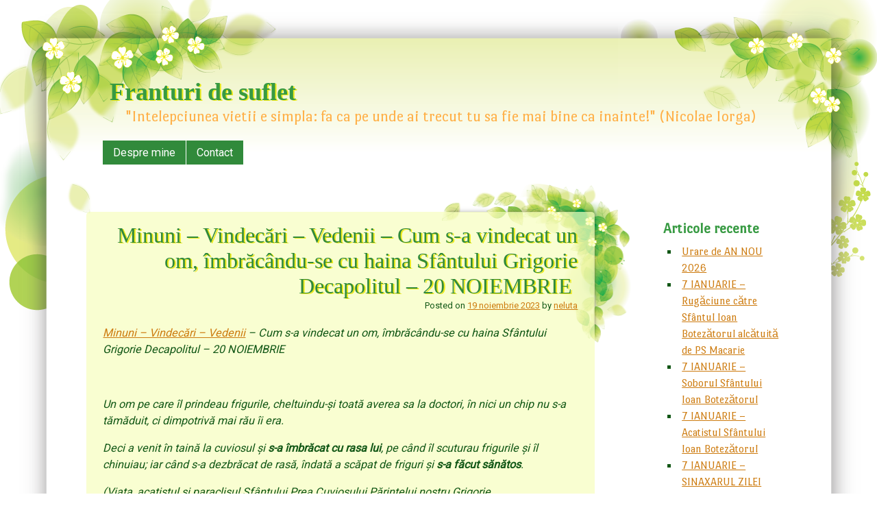

--- FILE ---
content_type: text/html; charset=UTF-8
request_url: https://franturidesuflet.ro/minuni-vindecari-vedenii-cum-s-a-vindecat-un-om-imbracandu-se-cu-haina-sfantului-grigorie-decapolitul-20-noiembrie/
body_size: 12818
content:
<!DOCTYPE html>
<html lang="ro-RO">
<head>
<meta charset="UTF-8" />
<meta name="viewport" content="width=device-width, initial-scale=1, maximum-scale=1">
<title>Minuni &#8211; Vindecări &#8211; Vedenii &#8211; Cum s-a vindecat un om, îmbrăcându-se cu haina Sfântului Grigorie Decapolitul – 20 NOIEMBRIE  &raquo; Franturi de suflet</title>
<link rel="profile" href="https://gmpg.org/xfn/11" />
<link rel="pingback" href="https://franturidesuflet.ro/xmlrpc.php" />
<!--[if lt IE 9]>
<script src="https://franturidesuflet.ro/wp-content/themes/tender-spring/js/html5.js" type="text/javascript"></script>
<![endif]-->
<meta name='robots' content='max-image-preview:large' />
	<style>img:is([sizes="auto" i], [sizes^="auto," i]) { contain-intrinsic-size: 3000px 1500px }</style>
	<link rel='dns-prefetch' href='//fonts.googleapis.com' />
<link rel="alternate" type="application/rss+xml" title="Franturi de suflet &raquo; Flux" href="https://franturidesuflet.ro/feed/" />
<link rel="alternate" type="application/rss+xml" title="Franturi de suflet &raquo; Flux comentarii" href="https://franturidesuflet.ro/comments/feed/" />
<link rel="alternate" type="application/rss+xml" title="Flux comentarii Franturi de suflet &raquo; Minuni &#8211; Vindecări &#8211; Vedenii &#8211; Cum s-a vindecat un om, îmbrăcându-se cu haina Sfântului Grigorie Decapolitul – 20 NOIEMBRIE " href="https://franturidesuflet.ro/minuni-vindecari-vedenii-cum-s-a-vindecat-un-om-imbracandu-se-cu-haina-sfantului-grigorie-decapolitul-20-noiembrie/feed/" />
<script type="text/javascript">
/* <![CDATA[ */
window._wpemojiSettings = {"baseUrl":"https:\/\/s.w.org\/images\/core\/emoji\/16.0.1\/72x72\/","ext":".png","svgUrl":"https:\/\/s.w.org\/images\/core\/emoji\/16.0.1\/svg\/","svgExt":".svg","source":{"concatemoji":"https:\/\/franturidesuflet.ro\/wp-includes\/js\/wp-emoji-release.min.js?ver=6.8.3"}};
/*! This file is auto-generated */
!function(s,n){var o,i,e;function c(e){try{var t={supportTests:e,timestamp:(new Date).valueOf()};sessionStorage.setItem(o,JSON.stringify(t))}catch(e){}}function p(e,t,n){e.clearRect(0,0,e.canvas.width,e.canvas.height),e.fillText(t,0,0);var t=new Uint32Array(e.getImageData(0,0,e.canvas.width,e.canvas.height).data),a=(e.clearRect(0,0,e.canvas.width,e.canvas.height),e.fillText(n,0,0),new Uint32Array(e.getImageData(0,0,e.canvas.width,e.canvas.height).data));return t.every(function(e,t){return e===a[t]})}function u(e,t){e.clearRect(0,0,e.canvas.width,e.canvas.height),e.fillText(t,0,0);for(var n=e.getImageData(16,16,1,1),a=0;a<n.data.length;a++)if(0!==n.data[a])return!1;return!0}function f(e,t,n,a){switch(t){case"flag":return n(e,"\ud83c\udff3\ufe0f\u200d\u26a7\ufe0f","\ud83c\udff3\ufe0f\u200b\u26a7\ufe0f")?!1:!n(e,"\ud83c\udde8\ud83c\uddf6","\ud83c\udde8\u200b\ud83c\uddf6")&&!n(e,"\ud83c\udff4\udb40\udc67\udb40\udc62\udb40\udc65\udb40\udc6e\udb40\udc67\udb40\udc7f","\ud83c\udff4\u200b\udb40\udc67\u200b\udb40\udc62\u200b\udb40\udc65\u200b\udb40\udc6e\u200b\udb40\udc67\u200b\udb40\udc7f");case"emoji":return!a(e,"\ud83e\udedf")}return!1}function g(e,t,n,a){var r="undefined"!=typeof WorkerGlobalScope&&self instanceof WorkerGlobalScope?new OffscreenCanvas(300,150):s.createElement("canvas"),o=r.getContext("2d",{willReadFrequently:!0}),i=(o.textBaseline="top",o.font="600 32px Arial",{});return e.forEach(function(e){i[e]=t(o,e,n,a)}),i}function t(e){var t=s.createElement("script");t.src=e,t.defer=!0,s.head.appendChild(t)}"undefined"!=typeof Promise&&(o="wpEmojiSettingsSupports",i=["flag","emoji"],n.supports={everything:!0,everythingExceptFlag:!0},e=new Promise(function(e){s.addEventListener("DOMContentLoaded",e,{once:!0})}),new Promise(function(t){var n=function(){try{var e=JSON.parse(sessionStorage.getItem(o));if("object"==typeof e&&"number"==typeof e.timestamp&&(new Date).valueOf()<e.timestamp+604800&&"object"==typeof e.supportTests)return e.supportTests}catch(e){}return null}();if(!n){if("undefined"!=typeof Worker&&"undefined"!=typeof OffscreenCanvas&&"undefined"!=typeof URL&&URL.createObjectURL&&"undefined"!=typeof Blob)try{var e="postMessage("+g.toString()+"("+[JSON.stringify(i),f.toString(),p.toString(),u.toString()].join(",")+"));",a=new Blob([e],{type:"text/javascript"}),r=new Worker(URL.createObjectURL(a),{name:"wpTestEmojiSupports"});return void(r.onmessage=function(e){c(n=e.data),r.terminate(),t(n)})}catch(e){}c(n=g(i,f,p,u))}t(n)}).then(function(e){for(var t in e)n.supports[t]=e[t],n.supports.everything=n.supports.everything&&n.supports[t],"flag"!==t&&(n.supports.everythingExceptFlag=n.supports.everythingExceptFlag&&n.supports[t]);n.supports.everythingExceptFlag=n.supports.everythingExceptFlag&&!n.supports.flag,n.DOMReady=!1,n.readyCallback=function(){n.DOMReady=!0}}).then(function(){return e}).then(function(){var e;n.supports.everything||(n.readyCallback(),(e=n.source||{}).concatemoji?t(e.concatemoji):e.wpemoji&&e.twemoji&&(t(e.twemoji),t(e.wpemoji)))}))}((window,document),window._wpemojiSettings);
/* ]]> */
</script>
<style id='wp-emoji-styles-inline-css' type='text/css'>

	img.wp-smiley, img.emoji {
		display: inline !important;
		border: none !important;
		box-shadow: none !important;
		height: 1em !important;
		width: 1em !important;
		margin: 0 0.07em !important;
		vertical-align: -0.1em !important;
		background: none !important;
		padding: 0 !important;
	}
</style>
<link rel='stylesheet' id='wp-block-library-css' href='https://franturidesuflet.ro/wp-includes/css/dist/block-library/style.min.css?ver=6.8.3' type='text/css' media='all' />
<style id='classic-theme-styles-inline-css' type='text/css'>
/*! This file is auto-generated */
.wp-block-button__link{color:#fff;background-color:#32373c;border-radius:9999px;box-shadow:none;text-decoration:none;padding:calc(.667em + 2px) calc(1.333em + 2px);font-size:1.125em}.wp-block-file__button{background:#32373c;color:#fff;text-decoration:none}
</style>
<style id='global-styles-inline-css' type='text/css'>
:root{--wp--preset--aspect-ratio--square: 1;--wp--preset--aspect-ratio--4-3: 4/3;--wp--preset--aspect-ratio--3-4: 3/4;--wp--preset--aspect-ratio--3-2: 3/2;--wp--preset--aspect-ratio--2-3: 2/3;--wp--preset--aspect-ratio--16-9: 16/9;--wp--preset--aspect-ratio--9-16: 9/16;--wp--preset--color--black: #000000;--wp--preset--color--cyan-bluish-gray: #abb8c3;--wp--preset--color--white: #ffffff;--wp--preset--color--pale-pink: #f78da7;--wp--preset--color--vivid-red: #cf2e2e;--wp--preset--color--luminous-vivid-orange: #ff6900;--wp--preset--color--luminous-vivid-amber: #fcb900;--wp--preset--color--light-green-cyan: #7bdcb5;--wp--preset--color--vivid-green-cyan: #00d084;--wp--preset--color--pale-cyan-blue: #8ed1fc;--wp--preset--color--vivid-cyan-blue: #0693e3;--wp--preset--color--vivid-purple: #9b51e0;--wp--preset--gradient--vivid-cyan-blue-to-vivid-purple: linear-gradient(135deg,rgba(6,147,227,1) 0%,rgb(155,81,224) 100%);--wp--preset--gradient--light-green-cyan-to-vivid-green-cyan: linear-gradient(135deg,rgb(122,220,180) 0%,rgb(0,208,130) 100%);--wp--preset--gradient--luminous-vivid-amber-to-luminous-vivid-orange: linear-gradient(135deg,rgba(252,185,0,1) 0%,rgba(255,105,0,1) 100%);--wp--preset--gradient--luminous-vivid-orange-to-vivid-red: linear-gradient(135deg,rgba(255,105,0,1) 0%,rgb(207,46,46) 100%);--wp--preset--gradient--very-light-gray-to-cyan-bluish-gray: linear-gradient(135deg,rgb(238,238,238) 0%,rgb(169,184,195) 100%);--wp--preset--gradient--cool-to-warm-spectrum: linear-gradient(135deg,rgb(74,234,220) 0%,rgb(151,120,209) 20%,rgb(207,42,186) 40%,rgb(238,44,130) 60%,rgb(251,105,98) 80%,rgb(254,248,76) 100%);--wp--preset--gradient--blush-light-purple: linear-gradient(135deg,rgb(255,206,236) 0%,rgb(152,150,240) 100%);--wp--preset--gradient--blush-bordeaux: linear-gradient(135deg,rgb(254,205,165) 0%,rgb(254,45,45) 50%,rgb(107,0,62) 100%);--wp--preset--gradient--luminous-dusk: linear-gradient(135deg,rgb(255,203,112) 0%,rgb(199,81,192) 50%,rgb(65,88,208) 100%);--wp--preset--gradient--pale-ocean: linear-gradient(135deg,rgb(255,245,203) 0%,rgb(182,227,212) 50%,rgb(51,167,181) 100%);--wp--preset--gradient--electric-grass: linear-gradient(135deg,rgb(202,248,128) 0%,rgb(113,206,126) 100%);--wp--preset--gradient--midnight: linear-gradient(135deg,rgb(2,3,129) 0%,rgb(40,116,252) 100%);--wp--preset--font-size--small: 13px;--wp--preset--font-size--medium: 20px;--wp--preset--font-size--large: 36px;--wp--preset--font-size--x-large: 42px;--wp--preset--spacing--20: 0.44rem;--wp--preset--spacing--30: 0.67rem;--wp--preset--spacing--40: 1rem;--wp--preset--spacing--50: 1.5rem;--wp--preset--spacing--60: 2.25rem;--wp--preset--spacing--70: 3.38rem;--wp--preset--spacing--80: 5.06rem;--wp--preset--shadow--natural: 6px 6px 9px rgba(0, 0, 0, 0.2);--wp--preset--shadow--deep: 12px 12px 50px rgba(0, 0, 0, 0.4);--wp--preset--shadow--sharp: 6px 6px 0px rgba(0, 0, 0, 0.2);--wp--preset--shadow--outlined: 6px 6px 0px -3px rgba(255, 255, 255, 1), 6px 6px rgba(0, 0, 0, 1);--wp--preset--shadow--crisp: 6px 6px 0px rgba(0, 0, 0, 1);}:where(.is-layout-flex){gap: 0.5em;}:where(.is-layout-grid){gap: 0.5em;}body .is-layout-flex{display: flex;}.is-layout-flex{flex-wrap: wrap;align-items: center;}.is-layout-flex > :is(*, div){margin: 0;}body .is-layout-grid{display: grid;}.is-layout-grid > :is(*, div){margin: 0;}:where(.wp-block-columns.is-layout-flex){gap: 2em;}:where(.wp-block-columns.is-layout-grid){gap: 2em;}:where(.wp-block-post-template.is-layout-flex){gap: 1.25em;}:where(.wp-block-post-template.is-layout-grid){gap: 1.25em;}.has-black-color{color: var(--wp--preset--color--black) !important;}.has-cyan-bluish-gray-color{color: var(--wp--preset--color--cyan-bluish-gray) !important;}.has-white-color{color: var(--wp--preset--color--white) !important;}.has-pale-pink-color{color: var(--wp--preset--color--pale-pink) !important;}.has-vivid-red-color{color: var(--wp--preset--color--vivid-red) !important;}.has-luminous-vivid-orange-color{color: var(--wp--preset--color--luminous-vivid-orange) !important;}.has-luminous-vivid-amber-color{color: var(--wp--preset--color--luminous-vivid-amber) !important;}.has-light-green-cyan-color{color: var(--wp--preset--color--light-green-cyan) !important;}.has-vivid-green-cyan-color{color: var(--wp--preset--color--vivid-green-cyan) !important;}.has-pale-cyan-blue-color{color: var(--wp--preset--color--pale-cyan-blue) !important;}.has-vivid-cyan-blue-color{color: var(--wp--preset--color--vivid-cyan-blue) !important;}.has-vivid-purple-color{color: var(--wp--preset--color--vivid-purple) !important;}.has-black-background-color{background-color: var(--wp--preset--color--black) !important;}.has-cyan-bluish-gray-background-color{background-color: var(--wp--preset--color--cyan-bluish-gray) !important;}.has-white-background-color{background-color: var(--wp--preset--color--white) !important;}.has-pale-pink-background-color{background-color: var(--wp--preset--color--pale-pink) !important;}.has-vivid-red-background-color{background-color: var(--wp--preset--color--vivid-red) !important;}.has-luminous-vivid-orange-background-color{background-color: var(--wp--preset--color--luminous-vivid-orange) !important;}.has-luminous-vivid-amber-background-color{background-color: var(--wp--preset--color--luminous-vivid-amber) !important;}.has-light-green-cyan-background-color{background-color: var(--wp--preset--color--light-green-cyan) !important;}.has-vivid-green-cyan-background-color{background-color: var(--wp--preset--color--vivid-green-cyan) !important;}.has-pale-cyan-blue-background-color{background-color: var(--wp--preset--color--pale-cyan-blue) !important;}.has-vivid-cyan-blue-background-color{background-color: var(--wp--preset--color--vivid-cyan-blue) !important;}.has-vivid-purple-background-color{background-color: var(--wp--preset--color--vivid-purple) !important;}.has-black-border-color{border-color: var(--wp--preset--color--black) !important;}.has-cyan-bluish-gray-border-color{border-color: var(--wp--preset--color--cyan-bluish-gray) !important;}.has-white-border-color{border-color: var(--wp--preset--color--white) !important;}.has-pale-pink-border-color{border-color: var(--wp--preset--color--pale-pink) !important;}.has-vivid-red-border-color{border-color: var(--wp--preset--color--vivid-red) !important;}.has-luminous-vivid-orange-border-color{border-color: var(--wp--preset--color--luminous-vivid-orange) !important;}.has-luminous-vivid-amber-border-color{border-color: var(--wp--preset--color--luminous-vivid-amber) !important;}.has-light-green-cyan-border-color{border-color: var(--wp--preset--color--light-green-cyan) !important;}.has-vivid-green-cyan-border-color{border-color: var(--wp--preset--color--vivid-green-cyan) !important;}.has-pale-cyan-blue-border-color{border-color: var(--wp--preset--color--pale-cyan-blue) !important;}.has-vivid-cyan-blue-border-color{border-color: var(--wp--preset--color--vivid-cyan-blue) !important;}.has-vivid-purple-border-color{border-color: var(--wp--preset--color--vivid-purple) !important;}.has-vivid-cyan-blue-to-vivid-purple-gradient-background{background: var(--wp--preset--gradient--vivid-cyan-blue-to-vivid-purple) !important;}.has-light-green-cyan-to-vivid-green-cyan-gradient-background{background: var(--wp--preset--gradient--light-green-cyan-to-vivid-green-cyan) !important;}.has-luminous-vivid-amber-to-luminous-vivid-orange-gradient-background{background: var(--wp--preset--gradient--luminous-vivid-amber-to-luminous-vivid-orange) !important;}.has-luminous-vivid-orange-to-vivid-red-gradient-background{background: var(--wp--preset--gradient--luminous-vivid-orange-to-vivid-red) !important;}.has-very-light-gray-to-cyan-bluish-gray-gradient-background{background: var(--wp--preset--gradient--very-light-gray-to-cyan-bluish-gray) !important;}.has-cool-to-warm-spectrum-gradient-background{background: var(--wp--preset--gradient--cool-to-warm-spectrum) !important;}.has-blush-light-purple-gradient-background{background: var(--wp--preset--gradient--blush-light-purple) !important;}.has-blush-bordeaux-gradient-background{background: var(--wp--preset--gradient--blush-bordeaux) !important;}.has-luminous-dusk-gradient-background{background: var(--wp--preset--gradient--luminous-dusk) !important;}.has-pale-ocean-gradient-background{background: var(--wp--preset--gradient--pale-ocean) !important;}.has-electric-grass-gradient-background{background: var(--wp--preset--gradient--electric-grass) !important;}.has-midnight-gradient-background{background: var(--wp--preset--gradient--midnight) !important;}.has-small-font-size{font-size: var(--wp--preset--font-size--small) !important;}.has-medium-font-size{font-size: var(--wp--preset--font-size--medium) !important;}.has-large-font-size{font-size: var(--wp--preset--font-size--large) !important;}.has-x-large-font-size{font-size: var(--wp--preset--font-size--x-large) !important;}
:where(.wp-block-post-template.is-layout-flex){gap: 1.25em;}:where(.wp-block-post-template.is-layout-grid){gap: 1.25em;}
:where(.wp-block-columns.is-layout-flex){gap: 2em;}:where(.wp-block-columns.is-layout-grid){gap: 2em;}
:root :where(.wp-block-pullquote){font-size: 1.5em;line-height: 1.6;}
</style>
<link rel='stylesheet' id='contact-form-7-css' href='https://franturidesuflet.ro/wp-content/plugins/contact-form-7/includes/css/styles.css?ver=6.1.3' type='text/css' media='all' />
<link rel='stylesheet' id='style-css' href='https://franturidesuflet.ro/wp-content/themes/tender-spring/style.css?ver=6.8.3' type='text/css' media='all' />
<link rel='stylesheet' id='googleFonts-css' href='//fonts.googleapis.com/css?family=Janda+Elegant+Handwriting%7CPort+Lligat+Sans%7CRoboto&#038;ver=6.8.3' type='text/css' media='all' />
<script type="text/javascript" src="https://franturidesuflet.ro/wp-includes/js/jquery/jquery.min.js?ver=3.7.1" id="jquery-core-js"></script>
<script type="text/javascript" src="https://franturidesuflet.ro/wp-includes/js/jquery/jquery-migrate.min.js?ver=3.4.1" id="jquery-migrate-js"></script>
<link rel="https://api.w.org/" href="https://franturidesuflet.ro/wp-json/" /><link rel="alternate" title="JSON" type="application/json" href="https://franturidesuflet.ro/wp-json/wp/v2/posts/3002" /><link rel="EditURI" type="application/rsd+xml" title="RSD" href="https://franturidesuflet.ro/xmlrpc.php?rsd" />
<meta name="generator" content="WordPress 6.8.3" />
<link rel="canonical" href="https://franturidesuflet.ro/minuni-vindecari-vedenii-cum-s-a-vindecat-un-om-imbracandu-se-cu-haina-sfantului-grigorie-decapolitul-20-noiembrie/" />
<link rel='shortlink' href='https://franturidesuflet.ro/?p=3002' />
<link rel="alternate" title="oEmbed (JSON)" type="application/json+oembed" href="https://franturidesuflet.ro/wp-json/oembed/1.0/embed?url=https%3A%2F%2Ffranturidesuflet.ro%2Fminuni-vindecari-vedenii-cum-s-a-vindecat-un-om-imbracandu-se-cu-haina-sfantului-grigorie-decapolitul-20-noiembrie%2F" />
<link rel="alternate" title="oEmbed (XML)" type="text/xml+oembed" href="https://franturidesuflet.ro/wp-json/oembed/1.0/embed?url=https%3A%2F%2Ffranturidesuflet.ro%2Fminuni-vindecari-vedenii-cum-s-a-vindecat-un-om-imbracandu-se-cu-haina-sfantului-grigorie-decapolitul-20-noiembrie%2F&#038;format=xml" />
<style type="text/css">.recentcomments a{display:inline !important;padding:0 !important;margin:0 !important;}</style></head>

<body data-rsssl=1 class="wp-singular post-template-default single single-post postid-3002 single-format-standard wp-theme-tender-spring">


<div id="page" class="hfeed site">
	<div id="container">
	<header id="masthead" class="site-header" role="banner">
		<div>
			<h1 class="site-title"><a href="https://franturidesuflet.ro/" title="Franturi de suflet" rel="home">Franturi de suflet</a></h1>
			<h2 class="site-description">&quot;Intelepciunea vietii e simpla: fa ca pe unde ai trecut tu sa fie mai bine ca inainte!&quot; (Nicolae Iorga)</h2>
		</div>
	</header><!-- #masthead .site-header -->
	<div id="nav-menu-wrapper">
		<nav role="navigation" class="site-navigation main-navigation">
			<h1 class="assistive-text">Menu</h1>
			<div class="assistive-text skip-link"><a href="#content" title="Skip to content">Skip to content</a></div>
			<div class="menu-meniu-container"><ul id="menu-meniu" class="menu"><li id="menu-item-271" class="menu-item menu-item-type-post_type menu-item-object-page menu-item-271"><a href="https://franturidesuflet.ro/despre-mine/">Despre mine</a></li>
<li id="menu-item-272" class="menu-item menu-item-type-post_type menu-item-object-page menu-item-272"><a href="https://franturidesuflet.ro/contact/">Contact</a></li>
</ul></div>			<div id="more"></div>
		</nav>
	</div>
	<div id="main">
		<div id="primary" class="site-content">
			<div id="content" role="main">

			
				
				
<article id="post-3002" class="post-3002 post type-post status-publish format-standard hentry category-sinaxar">
	<div class="entry-wrapper">
	<div class="entry-wrapper-inner">
	<header class="entry-header">
		<h1 class="entry-title">Minuni &#8211; Vindecări &#8211; Vedenii &#8211; Cum s-a vindecat un om, îmbrăcându-se cu haina Sfântului Grigorie Decapolitul – 20 NOIEMBRIE </h1>
				<div class="entry-meta">
			Posted on <a href="https://franturidesuflet.ro/minuni-vindecari-vedenii-cum-s-a-vindecat-un-om-imbracandu-se-cu-haina-sfantului-grigorie-decapolitul-20-noiembrie/" title="23:20" rel="bookmark"><time class="entry-date" datetime="2023-11-19T23:20:58+02:00" pubdate>19 noiembrie 2023</time></a><span class="byline"> by <span class="author vcard"><a class="url fn n" href="https://franturidesuflet.ro/author/neluta/" title="View all posts by neluta" rel="author">neluta</a></span></span>		</div><!-- .entry-meta -->
	</header><!-- .entry-header -->

	<div class="entry-content">
				<p><em><a href="https://doxologia.ro/minuni-vindecari-vedenii">Minuni &#8211; Vindecări &#8211; Vedenii</a> &#8211; </em><em>Cum s-a vindecat un om, îmbrăcându-se cu haina Sfântului Grigorie Decapolitul – 20 NOIEMBRIE </em></p>
<p><em> </em></p>
<p><em>Un om pe care îl prindeau frigurile, cheltuindu-și toată averea sa la doctori, în nici un chip nu s-a tămăduit, ci dimpotrivă mai rău îi era.</em></p>
<p><em>Deci a venit în taină la cuviosul și <strong>s-a îmbrăcat cu rasa lui</strong>, pe când îl scuturau frigurile și îl chinuiau; iar când s-a dezbrăcat de rasă, îndată a scăpat de friguri și<strong> s-a făcut sănătos</strong>.</em></p>
<p><em>(Viața, acatistul și paraclisul Sfântului Prea Cuviosului Părintelui nostru Grigorie Decapolitul, </em><em>Sfânta Mănăstire Bistrița – Vâlcea, 2005, pp. 42-43)</em></p>
<p><strong><em>Doamne, Iisuse Hristoase, Fiul lui Dumnezeu, pentru rugăciunile PreaCuratei Maicii Tale și ale tuturor Sfinţilor, miluieşte-ne şi ne mântuieşte pe noi! Amin!</em></strong></p>
<p>&nbsp;</p>
<p><iframe title="Minuni   Vindecări   Vedenii   Cum s a vindecat un om, îmbrăcându se cu haina Sfântului Grigorie" width="980" height="551" src="https://www.youtube.com/embed/9pnxlvfMKLs?feature=oembed" frameborder="0" allow="accelerometer; autoplay; clipboard-write; encrypted-media; gyroscope; picture-in-picture; web-share" allowfullscreen></iframe></p>
<p><em> </em></p>
<!-- Simple Share Buttons Adder (8.5.3) simplesharebuttons.com --><div class="ssba-classic-2 ssba ssbp-wrap alignleft ssbp--theme-1"><div style="text-align:left"><a data-site="facebook" class="ssba_facebook_share ssba_share_link" href="https://www.facebook.com/sharer.php?t=Minuni &#8211; Vindecări &#8211; Vedenii &#8211; Cum s-a vindecat un om, îmbrăcându-se cu haina Sfântului Grigorie Decapolitul – 20 NOIEMBRIE &u=https://franturidesuflet.ro/minuni-vindecari-vedenii-cum-s-a-vindecat-un-om-imbracandu-se-cu-haina-sfantului-grigorie-decapolitul-20-noiembrie/"  target=_blank  style="color:; background-color: ; height: 48px; width: 48px; " ><img decoding="async" src="https://franturidesuflet.ro/wp-content/plugins/simple-share-buttons-adder/buttons/retro/facebook.png" style="width: 35px;" title="facebook" class="ssba ssba-img" alt="Share on facebook" /><div title="Facebook" class="ssbp-text">Facebook</div><span class=" ssba_sharecount">0</span></a><a data-site="google" class="ssba_google_share ssba_share_link" href=""  target=_blank  style="color:; background-color: ; height: 48px; width: 48px; " ><img decoding="async" src="https://franturidesuflet.ro/wp-content/plugins/simple-share-buttons-adder/buttons/retro/google.png" style="width: 35px;" title="google" class="ssba ssba-img" alt="Share on google" /><div title="Google" class="ssbp-text">Google</div><span class=" ssba_sharecount"></span></a><a data-site="email" class="ssba_email_share ssba_share_link" href="mailto:?subject=Minuni &#8211; Vindecări &#8211; Vedenii &#8211; Cum s-a vindecat un om, îmbrăcându-se cu haina Sfântului Grigorie Decapolitul – 20 NOIEMBRIE &body=https://franturidesuflet.ro/minuni-vindecari-vedenii-cum-s-a-vindecat-un-om-imbracandu-se-cu-haina-sfantului-grigorie-decapolitul-20-noiembrie/"  target=_blank  style="color:; background-color: ; height: 48px; width: 48px; " ><img decoding="async" src="https://franturidesuflet.ro/wp-content/plugins/simple-share-buttons-adder/buttons/retro/email.png" style="width: 35px;" title="email" class="ssba ssba-img" alt="Share on email" /><div title="Email" class="ssbp-text">Email</div><span class=" ssba_sharecount"></span></a><a data-site="twitter" class="ssba_twitter_share ssba_share_link" href="https://twitter.com/intent/tweet?text=Minuni &#8211; Vindecări &#8211; Vedenii &#8211; Cum s-a vindecat un om, îmbrăcându-se cu haina Sfântului Grigorie Decapolitul – 20 NOIEMBRIE &url=https://franturidesuflet.ro/minuni-vindecari-vedenii-cum-s-a-vindecat-un-om-imbracandu-se-cu-haina-sfantului-grigorie-decapolitul-20-noiembrie/&via="  target=_blank  style="color:; background-color: ; height: 48px; width: 48px; " ><img decoding="async" src="https://franturidesuflet.ro/wp-content/plugins/simple-share-buttons-adder/buttons/retro/twitter.png" style="width: 35px;" title="twitter" class="ssba ssba-img" alt="Share on twitter" /><div title="Twitter" class="ssbp-text">Twitter</div><span class=" ssba_sharecount"></span></a><a data-site="linkedin" class="ssba_linkedin_share ssba_share_link" href="https://www.linkedin.com/shareArticle?title=Minuni &#8211; Vindecări &#8211; Vedenii &#8211; Cum s-a vindecat un om, îmbrăcându-se cu haina Sfântului Grigorie Decapolitul – 20 NOIEMBRIE &url=https://franturidesuflet.ro/minuni-vindecari-vedenii-cum-s-a-vindecat-un-om-imbracandu-se-cu-haina-sfantului-grigorie-decapolitul-20-noiembrie/"  target=_blank  style="color:; background-color: ; height: 48px; width: 48px; " ><img decoding="async" src="https://franturidesuflet.ro/wp-content/plugins/simple-share-buttons-adder/buttons/retro/linkedin.png" style="width: 35px;" title="linkedin" class="ssba ssba-img" alt="Share on linkedin" /><div title="Linkedin" class="ssbp-text">Linkedin</div><span class=" ssba_sharecount">0</span></a></div></div>			</div><!-- .entry-content -->

	<footer class="entry-meta">
		This entry was posted in <a href="https://franturidesuflet.ro/category/sinaxar/" rel="category tag">SINAXAR</a>.	</footer><!-- .entry-meta -->
	</div><!-- .entry-wrapper-inner -->
	</div><!-- .entry-wrapper -->
</article><!-- #post-3002 -->

						<nav role="navigation" id="nav-below" class="site-navigation post-navigation">
			<h1 class="assistive-text">Post navigation</h1>

		
			<div class="nav-previous"><a href="https://franturidesuflet.ro/3000-2/" rel="prev"><span class="meta-nav">&laquo;</span> Articolul anterior</a></div>			<div class="nav-next"><a href="https://franturidesuflet.ro/rugaciunea-intai-catre-sfantul-cuvios-grigorie-decapolitul-20-noiembrie/" rel="next">Rugăciunea întâi către Sfântul Cuvios Grigorie Decapolitul – 20 NOIEMBRIE  <span class="meta-nav">&raquo;</span></a></div>
		
		</nav><!-- #nav-below -->
		
					<div id="comments" class="comments-area">
	
	
	
	
		<div id="respond" class="comment-respond">
		<h3 id="reply-title" class="comment-reply-title">Lasă un răspuns <small><a rel="nofollow" id="cancel-comment-reply-link" href="/minuni-vindecari-vedenii-cum-s-a-vindecat-un-om-imbracandu-se-cu-haina-sfantului-grigorie-decapolitul-20-noiembrie/#respond" style="display:none;">Anulează răspunsul</a></small></h3><form action="https://franturidesuflet.ro/wp-comments-post.php" method="post" id="commentform" class="comment-form"><p class="comment-notes"><span id="email-notes">Adresa ta de email nu va fi publicată.</span> <span class="required-field-message">Câmpurile obligatorii sunt marcate cu <span class="required">*</span></span></p><p class="comment-form-comment"><label for="comment">Comentariu <span class="required">*</span></label> <textarea id="comment" name="comment" cols="45" rows="8" maxlength="65525" required="required"></textarea></p><p class="comment-form-author"><label for="author">Nume <span class="required">*</span></label> <input id="author" name="author" type="text" value="" size="30" maxlength="245" autocomplete="name" required="required" /></p>
<p class="comment-form-email"><label for="email">Email <span class="required">*</span></label> <input id="email" name="email" type="text" value="" size="30" maxlength="100" aria-describedby="email-notes" autocomplete="email" required="required" /></p>
<p class="comment-form-url"><label for="url">Site web</label> <input id="url" name="url" type="text" value="" size="30" maxlength="200" autocomplete="url" /></p>
<p class="comment-form-cookies-consent"><input id="wp-comment-cookies-consent" name="wp-comment-cookies-consent" type="checkbox" value="yes" /> <label for="wp-comment-cookies-consent">Salvează-mi numele, emailul și site-ul web în acest navigator pentru data viitoare când o să comentez.</label></p>
<p class="form-submit"><input name="submit" type="submit" id="submit" class="submit" value="Publică comentariul" /> <input type='hidden' name='comment_post_ID' value='3002' id='comment_post_ID' />
<input type='hidden' name='comment_parent' id='comment_parent' value='0' />
</p><p style="display: none;"><input type="hidden" id="akismet_comment_nonce" name="akismet_comment_nonce" value="dd8cb441d3" /></p><p style="display: none !important;" class="akismet-fields-container" data-prefix="ak_"><label>&#916;<textarea name="ak_hp_textarea" cols="45" rows="8" maxlength="100"></textarea></label><input type="hidden" id="ak_js_1" name="ak_js" value="158"/><script>document.getElementById( "ak_js_1" ).setAttribute( "value", ( new Date() ).getTime() );</script></p></form>	</div><!-- #respond -->
	
</div><!-- #comments .comments-area -->

			
			</div><!-- #content -->
		</div><!-- #primary .site-content -->

		<div id="secondary" class="widget-area" role="complementary">
			<aside id="text-2" class="widget widget_text">			<div class="textwidget"><script type="text/javascript" src="https://forms.aweber.com/form/04/505787804.js"></script></div>
		</aside>
		<aside id="recent-posts-2" class="widget widget_recent_entries">
		<h2 class="widget-title">Articole recente</h2>
		<ul>
											<li>
					<a href="https://franturidesuflet.ro/urare-de-an-nou-2026/">Urare de AN NOU 2026</a>
									</li>
											<li>
					<a href="https://franturidesuflet.ro/7-ianuarie-rugaciune-catre-sfantul-ioan-botezatorul-alcatuita-de-ps-macarie/">7 IANUARIE &#8211; Rugăciune către Sfântul Ioan Botezătorul alcătuită de PS Macarie</a>
									</li>
											<li>
					<a href="https://franturidesuflet.ro/7-ianuarie-soborul-sfantului-ioan-botezatorul/">7 IANUARIE &#8211; Soborul Sfântului Ioan Botezătorul</a>
									</li>
											<li>
					<a href="https://franturidesuflet.ro/7-ianuarie-acatistul-sfantului-ioan-botezatorul/">7 IANUARIE &#8211; Acatistul Sfântului Ioan Botezătorul</a>
									</li>
											<li>
					<a href="https://franturidesuflet.ro/7-ianuarie-sinaxarul-zilei/">7 IANUARIE &#8211; SINAXARUL ZILEI</a>
									</li>
					</ul>

		</aside><aside id="recent-comments-2" class="widget widget_recent_comments"><h2 class="widget-title">Comentarii recente</h2><ul id="recentcomments"><li class="recentcomments"><span class="comment-author-link">neluta</span> la <a href="https://franturidesuflet.ro/canon-de-rugaciune-la-praznicul-asezarii-in-racla-a-cinstitului-brau-al-maicii-domnului-1-31-august/#comment-123129">Canon de rugăciune la Praznicul aşezării în raclă a Cinstitului Brâu al Maicii Domnului (1) – 31 AUGUST </a></li><li class="recentcomments"><span class="comment-author-link"><a href="https://mogu.ro/" class="url" rel="ugc external nofollow">Mogu</a></span> la <a href="https://franturidesuflet.ro/rugaciune-catre-sfantul-cuvios-ioan-de-la-prislop/#comment-123127">RUGĂCIUNE CATRE Sfântul Cuvios Ioan de la Prislop </a></li><li class="recentcomments"><span class="comment-author-link"><a href="https://instapress.ro/" class="url" rel="ugc external nofollow">Instapress.ro</a></span> la <a href="https://franturidesuflet.ro/canon-de-rugaciune-la-praznicul-asezarii-in-racla-a-cinstitului-brau-al-maicii-domnului-1-31-august/#comment-123123">Canon de rugăciune la Praznicul aşezării în raclă a Cinstitului Brâu al Maicii Domnului (1) – 31 AUGUST </a></li><li class="recentcomments"><span class="comment-author-link"><a href="https://www.franturidesuflet.ro" class="url" rel="ugc external nofollow">Neluta Staicut</a></span> la <a href="https://franturidesuflet.ro/rugaciunea-a-doua-a-parintelui-agapit-1-iunie/#comment-123119">Rugăciunea a doua A PARINTELUI AGAPIT (1 IUNIE)</a></li><li class="recentcomments"><span class="comment-author-link"><a href="https://escorte.pro/" class="url" rel="ugc external nofollow">Escorte</a></span> la <a href="https://franturidesuflet.ro/rugaciunea-a-doua-a-parintelui-agapit-1-iunie/#comment-123118">Rugăciunea a doua A PARINTELUI AGAPIT (1 IUNIE)</a></li></ul></aside><aside id="nav_menu-2" class="widget widget_nav_menu"><h2 class="widget-title">Categorii</h2><div class="menu-categorie-container"><ul id="menu-categorie" class="menu"><li id="menu-item-2092" class="menu-item menu-item-type-taxonomy menu-item-object-category menu-item-2092"><a href="https://franturidesuflet.ro/category/povestiri-cu-iz-paranormal-si-dragoste-divina/">”Povestiri cu iz paranormal – și dragoste Divină„</a></li>
<li id="menu-item-2093" class="menu-item menu-item-type-taxonomy menu-item-object-category menu-item-2093"><a href="https://franturidesuflet.ro/category/anunturi/">ANUNTURI</a></li>
<li id="menu-item-2094" class="menu-item menu-item-type-taxonomy menu-item-object-category menu-item-2094"><a href="https://franturidesuflet.ro/category/ayurveda/">AYURVEDA</a></li>
<li id="menu-item-2095" class="menu-item menu-item-type-taxonomy menu-item-object-category menu-item-2095"><a href="https://franturidesuflet.ro/category/fitoterapie/">FITOTERAPIE</a></li>
<li id="menu-item-2096" class="menu-item menu-item-type-taxonomy menu-item-object-category menu-item-2096"><a href="https://franturidesuflet.ro/category/franturi-de-suflet/">FRANTURI DE SUFLET</a></li>
<li id="menu-item-2097" class="menu-item menu-item-type-taxonomy menu-item-object-category menu-item-2097"><a href="https://franturidesuflet.ro/category/idei-de-viata-lunga/">IDEI DE VIATA LUNGA</a></li>
<li id="menu-item-2098" class="menu-item menu-item-type-taxonomy menu-item-object-category menu-item-2098"><a href="https://franturidesuflet.ro/category/inforenergetica-in-limba-engleza/">INFORENERGETICA IN LIMBA ENGLEZA</a></li>
<li id="menu-item-2099" class="menu-item menu-item-type-taxonomy menu-item-object-category menu-item-2099"><a href="https://franturidesuflet.ro/category/informatii-utile/">INFORMATII UTILE</a></li>
<li id="menu-item-2100" class="menu-item menu-item-type-taxonomy menu-item-object-category menu-item-2100"><a href="https://franturidesuflet.ro/category/ingerii/">INGERII &#8230;</a></li>
<li id="menu-item-2101" class="menu-item menu-item-type-taxonomy menu-item-object-category menu-item-2101"><a href="https://franturidesuflet.ro/category/intalniri-din-suflet-pentru-suflet/">INTALNIRI DIN SUFLET PENTRU SUFLET</a></li>
<li id="menu-item-2102" class="menu-item menu-item-type-taxonomy menu-item-object-category menu-item-2102"><a href="https://franturidesuflet.ro/category/invitatii-posturi-de-radio/">INVITATII POSTURI DE RADIO</a></li>
<li id="menu-item-2103" class="menu-item menu-item-type-taxonomy menu-item-object-category menu-item-2103"><a href="https://franturidesuflet.ro/category/invitatii-tv/">INVITATII TV&#8230;.</a></li>
<li id="menu-item-2104" class="menu-item menu-item-type-taxonomy menu-item-object-category menu-item-2104"><a href="https://franturidesuflet.ro/category/meloterapia/">MELOTERAPIA</a></li>
<li id="menu-item-2105" class="menu-item menu-item-type-taxonomy menu-item-object-category menu-item-2105"><a href="https://franturidesuflet.ro/category/pasiune-amanata-45-de-ani-pictura/">PASIUNE AMANATA 45 DE ANI&#8230;PICTURA</a></li>
<li id="menu-item-2106" class="menu-item menu-item-type-taxonomy menu-item-object-category menu-item-2106"><a href="https://franturidesuflet.ro/category/pilde-si-invataturi-de-suflet/">PILDE SI INVATATURI DE SUFLET</a></li>
<li id="menu-item-2107" class="menu-item menu-item-type-taxonomy menu-item-object-category menu-item-2107"><a href="https://franturidesuflet.ro/category/sarbatoritilor-zilei/">SARBATORITILOR ZILEI</a></li>
<li id="menu-item-2108" class="menu-item menu-item-type-taxonomy menu-item-object-category current-post-ancestor current-menu-parent current-post-parent menu-item-2108"><a href="https://franturidesuflet.ro/category/sinaxar/">SINAXAR</a></li>
<li id="menu-item-2109" class="menu-item menu-item-type-taxonomy menu-item-object-category menu-item-2109"><a href="https://franturidesuflet.ro/category/terapie-inforenergetica/">TERAPIE INFORENERGETICA</a></li>
<li id="menu-item-2110" class="menu-item menu-item-type-taxonomy menu-item-object-category menu-item-2110"><a href="https://franturidesuflet.ro/category/terapii-naturale/">TERAPII NATURALE</a></li>
<li id="menu-item-2111" class="menu-item menu-item-type-taxonomy menu-item-object-category menu-item-2111"><a href="https://franturidesuflet.ro/category/uncategorized/">Uncategorized</a></li>
</ul></div></aside>		</div><!-- #secondary .widget-area -->

	</div><!-- #main -->

	

</div><!-- #container -->


<footer id="colophon" class="site-footer" role="contentinfo">
	<div class="site-info">
				Proudly powered by <a href="http://wordpress.org/" title="A Semantic Personal Publishing Platform" rel="generator">WordPress</a> | 		Theme Tender Spring by <a href="http://regretless.com/" rel="designer">Ying Zhang</a>.	</div><!-- .site-info -->
	<a id="top" href="#top">Back to top</a></footer><!-- .site-footer .site-footer -->


</div><!-- #page .hfeed .site -->


<script type="speculationrules">
{"prefetch":[{"source":"document","where":{"and":[{"href_matches":"\/*"},{"not":{"href_matches":["\/wp-*.php","\/wp-admin\/*","\/wp-content\/uploads\/*","\/wp-content\/*","\/wp-content\/plugins\/*","\/wp-content\/themes\/tender-spring\/*","\/*\\?(.+)"]}},{"not":{"selector_matches":"a[rel~=\"nofollow\"]"}},{"not":{"selector_matches":".no-prefetch, .no-prefetch a"}}]},"eagerness":"conservative"}]}
</script>
<link rel='stylesheet' id='simple-share-buttons-adder-ssba-css' href='https://franturidesuflet.ro/wp-content/plugins/simple-share-buttons-adder/css/ssba.css?ver=1763753661' type='text/css' media='all' />
<style id='simple-share-buttons-adder-ssba-inline-css' type='text/css'>
	.ssba {
									
									
									
									
								}
								.ssba img
								{
									width: 35px !important;
									padding: 6px;
									border:  0;
									box-shadow: none !important;
									display: inline !important;
									vertical-align: middle;
									box-sizing: unset;
								}

								.ssba-classic-2 .ssbp-text {
									display: none!important;
								}

								.ssba .fb-save
								{
								padding: 6px;
								line-height: 30px; }
								.ssba, .ssba a
								{
									text-decoration:none;
									background: none;
									font-family: Indie Flower;
									font-size: 20px;
									
									
								}
								 .ssba_sharecount:after, .ssba_sharecount:before {
									right: 100%;
									border: solid transparent;
									content: " ";
									height: 0;
									width: 0;
									position: absolute;
									pointer-events: none;
								}
								.ssba_sharecount:after {
									border-color: rgba(224, 221, 221, 0);
									border-right-color: #f5f5f5;
									border-width: 5px;
									top: 50%;
									margin-top: -5px;
								}
								.ssba_sharecount:before {
									border-color: rgba(85, 94, 88, 0);
									border-right-color: #e0dddd;
									border-width: 6px;
									top: 50%;
									margin-top: -6px;
								}
								.ssba_sharecount {
									font: 11px Arial, Helvetica, sans-serif;

									padding: 5px;
									-khtml-border-radius: 6px;
									-o-border-radius: 6px;
									-webkit-border-radius: 6px;
									-moz-border-radius: 6px;
									border-radius: 6px;
									position: relative;
									border: 1px solid #e0dddd;color: #555e58;
										background: #ffffff;
									}
									.ssba_sharecount:after {
										border-right-color: #ffffff;
									}

			   #ssba-bar-2 .ssbp-bar-list {
					max-width: 48px !important;;
			   }
			   #ssba-bar-2 .ssbp-bar-list li a {height: 48px !important; width: 48px !important; 
				}
				#ssba-bar-2 .ssbp-bar-list li a:hover {
				}

				#ssba-bar-2 .ssbp-bar-list li a svg,
				 #ssba-bar-2 .ssbp-bar-list li a svg path, .ssbp-bar-list li a.ssbp-surfingbird span:not(.color-icon) svg polygon {line-height: 48px !important;; font-size: 18px;}
				#ssba-bar-2 .ssbp-bar-list li a:hover svg,
				 #ssba-bar-2 .ssbp-bar-list li a:hover svg path, .ssbp-bar-list li a.ssbp-surfingbird span:not(.color-icon) svg polygon {}
				#ssba-bar-2 .ssbp-bar-list li {
				margin: 0px 0!important;
				}@media only screen and ( max-width: 750px ) {
				#ssba-bar-2 {
				display: block;
				}
			}
</style>
<script type="text/javascript" src="https://franturidesuflet.ro/wp-includes/js/dist/hooks.min.js?ver=4d63a3d491d11ffd8ac6" id="wp-hooks-js"></script>
<script type="text/javascript" src="https://franturidesuflet.ro/wp-includes/js/dist/i18n.min.js?ver=5e580eb46a90c2b997e6" id="wp-i18n-js"></script>
<script type="text/javascript" id="wp-i18n-js-after">
/* <![CDATA[ */
wp.i18n.setLocaleData( { 'text direction\u0004ltr': [ 'ltr' ] } );
/* ]]> */
</script>
<script type="text/javascript" src="https://franturidesuflet.ro/wp-content/plugins/contact-form-7/includes/swv/js/index.js?ver=6.1.3" id="swv-js"></script>
<script type="text/javascript" id="contact-form-7-js-translations">
/* <![CDATA[ */
( function( domain, translations ) {
	var localeData = translations.locale_data[ domain ] || translations.locale_data.messages;
	localeData[""].domain = domain;
	wp.i18n.setLocaleData( localeData, domain );
} )( "contact-form-7", {"translation-revision-date":"2025-10-29 16:06:48+0000","generator":"GlotPress\/4.0.3","domain":"messages","locale_data":{"messages":{"":{"domain":"messages","plural-forms":"nplurals=3; plural=(n == 1) ? 0 : ((n == 0 || n % 100 >= 2 && n % 100 <= 19) ? 1 : 2);","lang":"ro"},"This contact form is placed in the wrong place.":["Acest formular de contact este plasat \u00eentr-un loc gre\u0219it."],"Error:":["Eroare:"]}},"comment":{"reference":"includes\/js\/index.js"}} );
/* ]]> */
</script>
<script type="text/javascript" id="contact-form-7-js-before">
/* <![CDATA[ */
var wpcf7 = {
    "api": {
        "root": "https:\/\/franturidesuflet.ro\/wp-json\/",
        "namespace": "contact-form-7\/v1"
    }
};
/* ]]> */
</script>
<script type="text/javascript" src="https://franturidesuflet.ro/wp-content/plugins/contact-form-7/includes/js/index.js?ver=6.1.3" id="contact-form-7-js"></script>
<script type="text/javascript" src="https://franturidesuflet.ro/wp-content/plugins/simple-share-buttons-adder/js/ssba.js?ver=1763753661" id="simple-share-buttons-adder-ssba-js"></script>
<script type="text/javascript" id="simple-share-buttons-adder-ssba-js-after">
/* <![CDATA[ */
Main.boot( [] );
/* ]]> */
</script>
<script type="text/javascript" src="https://franturidesuflet.ro/wp-content/themes/tender-spring/js/tinynav.min.js?ver=20130304" id="tinynav.min-js"></script>
<script type="text/javascript" src="https://franturidesuflet.ro/wp-content/themes/tender-spring/js/onload.js?ver=20130304" id="onload-js"></script>
<script type="text/javascript" src="https://franturidesuflet.ro/wp-includes/js/comment-reply.min.js?ver=6.8.3" id="comment-reply-js" async="async" data-wp-strategy="async"></script>
<script defer type="text/javascript" src="https://franturidesuflet.ro/wp-content/plugins/akismet/_inc/akismet-frontend.js?ver=1763753646" id="akismet-frontend-js"></script>


</body>
</html>